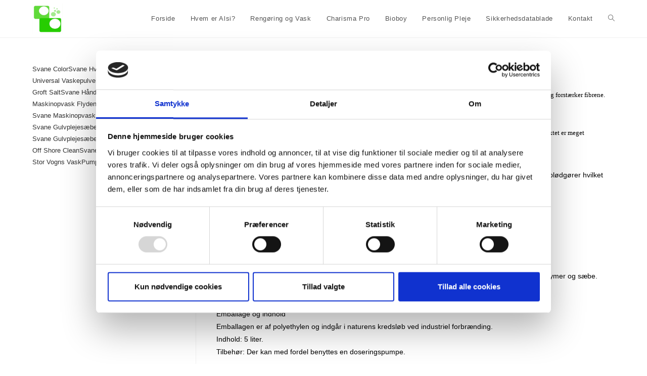

--- FILE ---
content_type: text/html; charset=UTF-8
request_url: https://www.alsi.dk/rengoering-og-vask/svane-color/
body_size: 18698
content:

<!DOCTYPE html>
<html class="html" lang="da-DK"itemscope="itemscope" itemtype="https://schema.org/WebPage">
<head>
	<meta charset="UTF-8">
	<link rel="profile" href="http://gmpg.org/xfn/11">

	<script type="text/javascript" data-cookieconsent="ignore">
	window.dataLayer = window.dataLayer || [];

	function gtag() {
		dataLayer.push(arguments);
	}

	gtag("consent", "default", {
		ad_personalization: "denied",
		ad_storage: "denied",
		ad_user_data: "denied",
		analytics_storage: "denied",
		functionality_storage: "denied",
		personalization_storage: "denied",
		security_storage: "granted",
		wait_for_update: 500,
	});
	gtag("set", "ads_data_redaction", true);
	</script>
<script type="text/javascript"
		id="Cookiebot"
		src="https://consent.cookiebot.com/uc.js"
		data-implementation="wp"
		data-cbid="e3fb1310-d692-4565-ae8c-7c62cb04d2e6"
							data-blockingmode="auto"
	></script>
<meta name='robots' content='index, follow, max-image-preview:large, max-snippet:-1, max-video-preview:-1' />
<meta name="viewport" content="width=device-width, initial-scale=1">
	<!-- This site is optimized with the Yoast SEO plugin v26.8 - https://yoast.com/product/yoast-seo-wordpress/ -->
	<title>Svane Color - ALSI</title>
	<link rel="canonical" href="https://www.alsi.dk/rengoering-og-vask/svane-color/" />
	<meta property="og:locale" content="da_DK" />
	<meta property="og:type" content="article" />
	<meta property="og:title" content="Svane Color - ALSI" />
	<meta property="og:description" content="Svane Color ALSI &#8211; SVANE COLOR er et flydende vaskemiddel til kulørt maskinvask.. NY formel bevarer og gendanner mørke farver og forstærker fibrene. Indeholder blødgører &#8211; gør anvendelse af skyllemiddel unødvendig. Kan anvendes til vask over 30 grader. Anvendelse ALSI &#8211; SVANE COLOR hældes i vaskemaskinens sæbeskuffe eller i vaskebold. Følg ALSI´s doseringsvejledning da produktet [&hellip;]" />
	<meta property="og:url" content="https://www.alsi.dk/rengoering-og-vask/svane-color/" />
	<meta property="og:site_name" content="ALSI" />
	<meta property="article:modified_time" content="2018-11-11T14:35:07+00:00" />
	<meta name="twitter:card" content="summary_large_image" />
	<script type="application/ld+json" class="yoast-schema-graph">{"@context":"https://schema.org","@graph":[{"@type":"WebPage","@id":"https://www.alsi.dk/rengoering-og-vask/svane-color/","url":"https://www.alsi.dk/rengoering-og-vask/svane-color/","name":"Svane Color - ALSI","isPartOf":{"@id":"https://www.alsi.dk/#website"},"datePublished":"2018-11-11T12:40:41+00:00","dateModified":"2018-11-11T14:35:07+00:00","breadcrumb":{"@id":"https://www.alsi.dk/rengoering-og-vask/svane-color/#breadcrumb"},"inLanguage":"da-DK","potentialAction":[{"@type":"ReadAction","target":["https://www.alsi.dk/rengoering-og-vask/svane-color/"]}]},{"@type":"BreadcrumbList","@id":"https://www.alsi.dk/rengoering-og-vask/svane-color/#breadcrumb","itemListElement":[{"@type":"ListItem","position":1,"name":"Hjem","item":"https://www.alsi.dk/"},{"@type":"ListItem","position":2,"name":"Rengøring og Vask","item":"https://www.alsi.dk/rengoering-og-vask/"},{"@type":"ListItem","position":3,"name":"Svane Color"}]},{"@type":"WebSite","@id":"https://www.alsi.dk/#website","url":"https://www.alsi.dk/","name":"ALSI","description":"Personlig Pleje - Rengøring - Vask - Hundepleje","publisher":{"@id":"https://www.alsi.dk/#organization"},"potentialAction":[{"@type":"SearchAction","target":{"@type":"EntryPoint","urlTemplate":"https://www.alsi.dk/?s={search_term_string}"},"query-input":{"@type":"PropertyValueSpecification","valueRequired":true,"valueName":"search_term_string"}}],"inLanguage":"da-DK"},{"@type":"Organization","@id":"https://www.alsi.dk/#organization","name":"ALSI","url":"https://www.alsi.dk/","logo":{"@type":"ImageObject","inLanguage":"da-DK","@id":"https://www.alsi.dk/#/schema/logo/image/","url":"https://www.alsi.dk/wp-content/uploads/2018/11/alsi.png","contentUrl":"https://www.alsi.dk/wp-content/uploads/2018/11/alsi.png","width":180,"height":180,"caption":"ALSI"},"image":{"@id":"https://www.alsi.dk/#/schema/logo/image/"}}]}</script>
	<!-- / Yoast SEO plugin. -->


<link rel="alternate" type="application/rss+xml" title="ALSI &raquo; Feed" href="https://www.alsi.dk/feed/" />
<link rel="alternate" type="application/rss+xml" title="ALSI &raquo;-kommentar-feed" href="https://www.alsi.dk/comments/feed/" />
<link rel="alternate" title="oEmbed (JSON)" type="application/json+oembed" href="https://www.alsi.dk/wp-json/oembed/1.0/embed?url=https%3A%2F%2Fwww.alsi.dk%2Frengoering-og-vask%2Fsvane-color%2F" />
<link rel="alternate" title="oEmbed (XML)" type="text/xml+oembed" href="https://www.alsi.dk/wp-json/oembed/1.0/embed?url=https%3A%2F%2Fwww.alsi.dk%2Frengoering-og-vask%2Fsvane-color%2F&#038;format=xml" />
<style id='wp-img-auto-sizes-contain-inline-css'>
img:is([sizes=auto i],[sizes^="auto," i]){contain-intrinsic-size:3000px 1500px}
/*# sourceURL=wp-img-auto-sizes-contain-inline-css */
</style>
<link rel='stylesheet' id='hfe-widgets-style-css' href='https://usercontent.one/wp/www.alsi.dk/wp-content/plugins/header-footer-elementor/inc/widgets-css/frontend.css?ver=2.8.2' media='all' />
<style id='wp-emoji-styles-inline-css'>

	img.wp-smiley, img.emoji {
		display: inline !important;
		border: none !important;
		box-shadow: none !important;
		height: 1em !important;
		width: 1em !important;
		margin: 0 0.07em !important;
		vertical-align: -0.1em !important;
		background: none !important;
		padding: 0 !important;
	}
/*# sourceURL=wp-emoji-styles-inline-css */
</style>
<style id='classic-theme-styles-inline-css'>
/*! This file is auto-generated */
.wp-block-button__link{color:#fff;background-color:#32373c;border-radius:9999px;box-shadow:none;text-decoration:none;padding:calc(.667em + 2px) calc(1.333em + 2px);font-size:1.125em}.wp-block-file__button{background:#32373c;color:#fff;text-decoration:none}
/*# sourceURL=/wp-includes/css/classic-themes.min.css */
</style>
<style id='global-styles-inline-css'>
:root{--wp--preset--aspect-ratio--square: 1;--wp--preset--aspect-ratio--4-3: 4/3;--wp--preset--aspect-ratio--3-4: 3/4;--wp--preset--aspect-ratio--3-2: 3/2;--wp--preset--aspect-ratio--2-3: 2/3;--wp--preset--aspect-ratio--16-9: 16/9;--wp--preset--aspect-ratio--9-16: 9/16;--wp--preset--color--black: #000000;--wp--preset--color--cyan-bluish-gray: #abb8c3;--wp--preset--color--white: #ffffff;--wp--preset--color--pale-pink: #f78da7;--wp--preset--color--vivid-red: #cf2e2e;--wp--preset--color--luminous-vivid-orange: #ff6900;--wp--preset--color--luminous-vivid-amber: #fcb900;--wp--preset--color--light-green-cyan: #7bdcb5;--wp--preset--color--vivid-green-cyan: #00d084;--wp--preset--color--pale-cyan-blue: #8ed1fc;--wp--preset--color--vivid-cyan-blue: #0693e3;--wp--preset--color--vivid-purple: #9b51e0;--wp--preset--gradient--vivid-cyan-blue-to-vivid-purple: linear-gradient(135deg,rgb(6,147,227) 0%,rgb(155,81,224) 100%);--wp--preset--gradient--light-green-cyan-to-vivid-green-cyan: linear-gradient(135deg,rgb(122,220,180) 0%,rgb(0,208,130) 100%);--wp--preset--gradient--luminous-vivid-amber-to-luminous-vivid-orange: linear-gradient(135deg,rgb(252,185,0) 0%,rgb(255,105,0) 100%);--wp--preset--gradient--luminous-vivid-orange-to-vivid-red: linear-gradient(135deg,rgb(255,105,0) 0%,rgb(207,46,46) 100%);--wp--preset--gradient--very-light-gray-to-cyan-bluish-gray: linear-gradient(135deg,rgb(238,238,238) 0%,rgb(169,184,195) 100%);--wp--preset--gradient--cool-to-warm-spectrum: linear-gradient(135deg,rgb(74,234,220) 0%,rgb(151,120,209) 20%,rgb(207,42,186) 40%,rgb(238,44,130) 60%,rgb(251,105,98) 80%,rgb(254,248,76) 100%);--wp--preset--gradient--blush-light-purple: linear-gradient(135deg,rgb(255,206,236) 0%,rgb(152,150,240) 100%);--wp--preset--gradient--blush-bordeaux: linear-gradient(135deg,rgb(254,205,165) 0%,rgb(254,45,45) 50%,rgb(107,0,62) 100%);--wp--preset--gradient--luminous-dusk: linear-gradient(135deg,rgb(255,203,112) 0%,rgb(199,81,192) 50%,rgb(65,88,208) 100%);--wp--preset--gradient--pale-ocean: linear-gradient(135deg,rgb(255,245,203) 0%,rgb(182,227,212) 50%,rgb(51,167,181) 100%);--wp--preset--gradient--electric-grass: linear-gradient(135deg,rgb(202,248,128) 0%,rgb(113,206,126) 100%);--wp--preset--gradient--midnight: linear-gradient(135deg,rgb(2,3,129) 0%,rgb(40,116,252) 100%);--wp--preset--font-size--small: 13px;--wp--preset--font-size--medium: 20px;--wp--preset--font-size--large: 36px;--wp--preset--font-size--x-large: 42px;--wp--preset--spacing--20: 0.44rem;--wp--preset--spacing--30: 0.67rem;--wp--preset--spacing--40: 1rem;--wp--preset--spacing--50: 1.5rem;--wp--preset--spacing--60: 2.25rem;--wp--preset--spacing--70: 3.38rem;--wp--preset--spacing--80: 5.06rem;--wp--preset--shadow--natural: 6px 6px 9px rgba(0, 0, 0, 0.2);--wp--preset--shadow--deep: 12px 12px 50px rgba(0, 0, 0, 0.4);--wp--preset--shadow--sharp: 6px 6px 0px rgba(0, 0, 0, 0.2);--wp--preset--shadow--outlined: 6px 6px 0px -3px rgb(255, 255, 255), 6px 6px rgb(0, 0, 0);--wp--preset--shadow--crisp: 6px 6px 0px rgb(0, 0, 0);}:where(.is-layout-flex){gap: 0.5em;}:where(.is-layout-grid){gap: 0.5em;}body .is-layout-flex{display: flex;}.is-layout-flex{flex-wrap: wrap;align-items: center;}.is-layout-flex > :is(*, div){margin: 0;}body .is-layout-grid{display: grid;}.is-layout-grid > :is(*, div){margin: 0;}:where(.wp-block-columns.is-layout-flex){gap: 2em;}:where(.wp-block-columns.is-layout-grid){gap: 2em;}:where(.wp-block-post-template.is-layout-flex){gap: 1.25em;}:where(.wp-block-post-template.is-layout-grid){gap: 1.25em;}.has-black-color{color: var(--wp--preset--color--black) !important;}.has-cyan-bluish-gray-color{color: var(--wp--preset--color--cyan-bluish-gray) !important;}.has-white-color{color: var(--wp--preset--color--white) !important;}.has-pale-pink-color{color: var(--wp--preset--color--pale-pink) !important;}.has-vivid-red-color{color: var(--wp--preset--color--vivid-red) !important;}.has-luminous-vivid-orange-color{color: var(--wp--preset--color--luminous-vivid-orange) !important;}.has-luminous-vivid-amber-color{color: var(--wp--preset--color--luminous-vivid-amber) !important;}.has-light-green-cyan-color{color: var(--wp--preset--color--light-green-cyan) !important;}.has-vivid-green-cyan-color{color: var(--wp--preset--color--vivid-green-cyan) !important;}.has-pale-cyan-blue-color{color: var(--wp--preset--color--pale-cyan-blue) !important;}.has-vivid-cyan-blue-color{color: var(--wp--preset--color--vivid-cyan-blue) !important;}.has-vivid-purple-color{color: var(--wp--preset--color--vivid-purple) !important;}.has-black-background-color{background-color: var(--wp--preset--color--black) !important;}.has-cyan-bluish-gray-background-color{background-color: var(--wp--preset--color--cyan-bluish-gray) !important;}.has-white-background-color{background-color: var(--wp--preset--color--white) !important;}.has-pale-pink-background-color{background-color: var(--wp--preset--color--pale-pink) !important;}.has-vivid-red-background-color{background-color: var(--wp--preset--color--vivid-red) !important;}.has-luminous-vivid-orange-background-color{background-color: var(--wp--preset--color--luminous-vivid-orange) !important;}.has-luminous-vivid-amber-background-color{background-color: var(--wp--preset--color--luminous-vivid-amber) !important;}.has-light-green-cyan-background-color{background-color: var(--wp--preset--color--light-green-cyan) !important;}.has-vivid-green-cyan-background-color{background-color: var(--wp--preset--color--vivid-green-cyan) !important;}.has-pale-cyan-blue-background-color{background-color: var(--wp--preset--color--pale-cyan-blue) !important;}.has-vivid-cyan-blue-background-color{background-color: var(--wp--preset--color--vivid-cyan-blue) !important;}.has-vivid-purple-background-color{background-color: var(--wp--preset--color--vivid-purple) !important;}.has-black-border-color{border-color: var(--wp--preset--color--black) !important;}.has-cyan-bluish-gray-border-color{border-color: var(--wp--preset--color--cyan-bluish-gray) !important;}.has-white-border-color{border-color: var(--wp--preset--color--white) !important;}.has-pale-pink-border-color{border-color: var(--wp--preset--color--pale-pink) !important;}.has-vivid-red-border-color{border-color: var(--wp--preset--color--vivid-red) !important;}.has-luminous-vivid-orange-border-color{border-color: var(--wp--preset--color--luminous-vivid-orange) !important;}.has-luminous-vivid-amber-border-color{border-color: var(--wp--preset--color--luminous-vivid-amber) !important;}.has-light-green-cyan-border-color{border-color: var(--wp--preset--color--light-green-cyan) !important;}.has-vivid-green-cyan-border-color{border-color: var(--wp--preset--color--vivid-green-cyan) !important;}.has-pale-cyan-blue-border-color{border-color: var(--wp--preset--color--pale-cyan-blue) !important;}.has-vivid-cyan-blue-border-color{border-color: var(--wp--preset--color--vivid-cyan-blue) !important;}.has-vivid-purple-border-color{border-color: var(--wp--preset--color--vivid-purple) !important;}.has-vivid-cyan-blue-to-vivid-purple-gradient-background{background: var(--wp--preset--gradient--vivid-cyan-blue-to-vivid-purple) !important;}.has-light-green-cyan-to-vivid-green-cyan-gradient-background{background: var(--wp--preset--gradient--light-green-cyan-to-vivid-green-cyan) !important;}.has-luminous-vivid-amber-to-luminous-vivid-orange-gradient-background{background: var(--wp--preset--gradient--luminous-vivid-amber-to-luminous-vivid-orange) !important;}.has-luminous-vivid-orange-to-vivid-red-gradient-background{background: var(--wp--preset--gradient--luminous-vivid-orange-to-vivid-red) !important;}.has-very-light-gray-to-cyan-bluish-gray-gradient-background{background: var(--wp--preset--gradient--very-light-gray-to-cyan-bluish-gray) !important;}.has-cool-to-warm-spectrum-gradient-background{background: var(--wp--preset--gradient--cool-to-warm-spectrum) !important;}.has-blush-light-purple-gradient-background{background: var(--wp--preset--gradient--blush-light-purple) !important;}.has-blush-bordeaux-gradient-background{background: var(--wp--preset--gradient--blush-bordeaux) !important;}.has-luminous-dusk-gradient-background{background: var(--wp--preset--gradient--luminous-dusk) !important;}.has-pale-ocean-gradient-background{background: var(--wp--preset--gradient--pale-ocean) !important;}.has-electric-grass-gradient-background{background: var(--wp--preset--gradient--electric-grass) !important;}.has-midnight-gradient-background{background: var(--wp--preset--gradient--midnight) !important;}.has-small-font-size{font-size: var(--wp--preset--font-size--small) !important;}.has-medium-font-size{font-size: var(--wp--preset--font-size--medium) !important;}.has-large-font-size{font-size: var(--wp--preset--font-size--large) !important;}.has-x-large-font-size{font-size: var(--wp--preset--font-size--x-large) !important;}
:where(.wp-block-post-template.is-layout-flex){gap: 1.25em;}:where(.wp-block-post-template.is-layout-grid){gap: 1.25em;}
:where(.wp-block-term-template.is-layout-flex){gap: 1.25em;}:where(.wp-block-term-template.is-layout-grid){gap: 1.25em;}
:where(.wp-block-columns.is-layout-flex){gap: 2em;}:where(.wp-block-columns.is-layout-grid){gap: 2em;}
:root :where(.wp-block-pullquote){font-size: 1.5em;line-height: 1.6;}
/*# sourceURL=global-styles-inline-css */
</style>
<link rel='stylesheet' id='contact-form-7-css' href='https://usercontent.one/wp/www.alsi.dk/wp-content/plugins/contact-form-7/includes/css/styles.css?ver=6.1.4' media='all' />
<link rel='stylesheet' id='hfe-style-css' href='https://usercontent.one/wp/www.alsi.dk/wp-content/plugins/header-footer-elementor/assets/css/header-footer-elementor.css?ver=2.8.2' media='all' />
<link rel='stylesheet' id='elementor-icons-css' href='https://usercontent.one/wp/www.alsi.dk/wp-content/plugins/elementor/assets/lib/eicons/css/elementor-icons.min.css?ver=5.46.0' media='all' />
<link rel='stylesheet' id='elementor-frontend-css' href='https://usercontent.one/wp/www.alsi.dk/wp-content/plugins/elementor/assets/css/frontend.min.css?ver=3.34.4' media='all' />
<link rel='stylesheet' id='elementor-post-467-css' href='https://usercontent.one/wp/www.alsi.dk/wp-content/uploads/elementor/css/post-467.css?ver=1769773367' media='all' />
<link rel='stylesheet' id='font-awesome-5-all-css' href='https://usercontent.one/wp/www.alsi.dk/wp-content/plugins/elementor/assets/lib/font-awesome/css/all.min.css?ver=3.34.4' media='all' />
<link rel='stylesheet' id='font-awesome-4-shim-css' href='https://usercontent.one/wp/www.alsi.dk/wp-content/plugins/elementor/assets/lib/font-awesome/css/v4-shims.min.css?ver=3.34.4' media='all' />
<link rel='stylesheet' id='widget-heading-css' href='https://usercontent.one/wp/www.alsi.dk/wp-content/plugins/elementor/assets/css/widget-heading.min.css?ver=3.34.4' media='all' />
<link rel='stylesheet' id='elementor-post-60-css' href='https://usercontent.one/wp/www.alsi.dk/wp-content/uploads/elementor/css/post-60.css?ver=1769773433' media='all' />
<link rel='stylesheet' id='orbisius_ct_alsi_parent_style-css' href='https://usercontent.one/wp/www.alsi.dk/wp-content/themes/oceanwp/style.css?ver=4.1.4' media='all' />
<link rel='stylesheet' id='orbisius_ct_alsi_parent_style_child_style-css' href='https://usercontent.one/wp/www.alsi.dk/wp-content/themes/alsi/style.css?ver=1.5.31' media='all' />
<link rel='stylesheet' id='font-awesome-css' href='https://usercontent.one/wp/www.alsi.dk/wp-content/themes/oceanwp/assets/fonts/fontawesome/css/all.min.css?ver=6.7.2' media='all' />
<link rel='stylesheet' id='simple-line-icons-css' href='https://usercontent.one/wp/www.alsi.dk/wp-content/themes/oceanwp/assets/css/third/simple-line-icons.min.css?ver=2.4.0' media='all' />
<link rel='stylesheet' id='oceanwp-style-css' href='https://usercontent.one/wp/www.alsi.dk/wp-content/themes/oceanwp/assets/css/style.min.css?ver=1.5.31' media='all' />
<style id='oceanwp-style-inline-css'>
div.wpforms-container-full .wpforms-form input[type=submit]:hover,
			div.wpforms-container-full .wpforms-form input[type=submit]:focus,
			div.wpforms-container-full .wpforms-form input[type=submit]:active,
			div.wpforms-container-full .wpforms-form button[type=submit]:hover,
			div.wpforms-container-full .wpforms-form button[type=submit]:focus,
			div.wpforms-container-full .wpforms-form button[type=submit]:active,
			div.wpforms-container-full .wpforms-form .wpforms-page-button:hover,
			div.wpforms-container-full .wpforms-form .wpforms-page-button:active,
			div.wpforms-container-full .wpforms-form .wpforms-page-button:focus {
				border: none;
			}
/*# sourceURL=oceanwp-style-inline-css */
</style>
<link rel='stylesheet' id='hfe-elementor-icons-css' href='https://usercontent.one/wp/www.alsi.dk/wp-content/plugins/elementor/assets/lib/eicons/css/elementor-icons.min.css?ver=5.34.0' media='all' />
<link rel='stylesheet' id='hfe-icons-list-css' href='https://usercontent.one/wp/www.alsi.dk/wp-content/plugins/elementor/assets/css/widget-icon-list.min.css?ver=3.24.3' media='all' />
<link rel='stylesheet' id='hfe-social-icons-css' href='https://usercontent.one/wp/www.alsi.dk/wp-content/plugins/elementor/assets/css/widget-social-icons.min.css?ver=3.24.0' media='all' />
<link rel='stylesheet' id='hfe-social-share-icons-brands-css' href='https://usercontent.one/wp/www.alsi.dk/wp-content/plugins/elementor/assets/lib/font-awesome/css/brands.css?ver=5.15.3' media='all' />
<link rel='stylesheet' id='hfe-social-share-icons-fontawesome-css' href='https://usercontent.one/wp/www.alsi.dk/wp-content/plugins/elementor/assets/lib/font-awesome/css/fontawesome.css?ver=5.15.3' media='all' />
<link rel='stylesheet' id='hfe-nav-menu-icons-css' href='https://usercontent.one/wp/www.alsi.dk/wp-content/plugins/elementor/assets/lib/font-awesome/css/solid.css?ver=5.15.3' media='all' />
<link rel='stylesheet' id='oe-widgets-style-css' href='https://usercontent.one/wp/www.alsi.dk/wp-content/plugins/ocean-extra/assets/css/widgets.css?ver=6.9' media='all' />
<link rel='stylesheet' id='ow-perfect-scrollbar-css' href='https://usercontent.one/wp/www.alsi.dk/wp-content/themes/oceanwp/assets/css/third/perfect-scrollbar.css?ver=1.5.0' media='all' />
<link rel='stylesheet' id='omw-styles-css' href='https://usercontent.one/wp/www.alsi.dk/wp-content/plugins/ocean-modal-window/assets/css/style.min.css?ver=6.9' media='all' />
<link rel='stylesheet' id='elementor-gf-local-roboto-css' href='https://usercontent.one/wp/www.alsi.dk/wp-content/uploads/elementor/google-fonts/css/roboto.css?ver=1742254148' media='all' />
<link rel='stylesheet' id='elementor-gf-local-robotoslab-css' href='https://usercontent.one/wp/www.alsi.dk/wp-content/uploads/elementor/google-fonts/css/robotoslab.css?ver=1742254156' media='all' />
<script src="https://www.alsi.dk/wp-includes/js/jquery/jquery.min.js?ver=3.7.1" id="jquery-core-js"></script>
<script src="https://www.alsi.dk/wp-includes/js/jquery/jquery-migrate.min.js?ver=3.4.1" id="jquery-migrate-js"></script>
<script id="jquery-js-after">
!function($){"use strict";$(document).ready(function(){$(this).scrollTop()>100&&$(".hfe-scroll-to-top-wrap").removeClass("hfe-scroll-to-top-hide"),$(window).scroll(function(){$(this).scrollTop()<100?$(".hfe-scroll-to-top-wrap").fadeOut(300):$(".hfe-scroll-to-top-wrap").fadeIn(300)}),$(".hfe-scroll-to-top-wrap").on("click",function(){$("html, body").animate({scrollTop:0},300);return!1})})}(jQuery);
!function($){'use strict';$(document).ready(function(){var bar=$('.hfe-reading-progress-bar');if(!bar.length)return;$(window).on('scroll',function(){var s=$(window).scrollTop(),d=$(document).height()-$(window).height(),p=d? s/d*100:0;bar.css('width',p+'%')});});}(jQuery);
//# sourceURL=jquery-js-after
</script>
<script src="https://usercontent.one/wp/www.alsi.dk/wp-content/plugins/elementor/assets/lib/font-awesome/js/v4-shims.min.js?ver=3.34.4" id="font-awesome-4-shim-js"></script>
<link rel="https://api.w.org/" href="https://www.alsi.dk/wp-json/" /><link rel="alternate" title="JSON" type="application/json" href="https://www.alsi.dk/wp-json/wp/v2/pages/60" /><link rel="EditURI" type="application/rsd+xml" title="RSD" href="https://www.alsi.dk/xmlrpc.php?rsd" />
<meta name="generator" content="WordPress 6.9" />
<link rel='shortlink' href='https://www.alsi.dk/?p=60' />
<style id="mystickymenu" type="text/css">#mysticky-nav { width:100%; position: static; height: auto !important; }#mysticky-nav.wrapfixed { position:fixed; left: 0px; margin-top:0px;  z-index: 99990; -webkit-transition: 0.3s; -moz-transition: 0.3s; -o-transition: 0.3s; transition: 0.3s; -ms-filter:"progid:DXImageTransform.Microsoft.Alpha(Opacity=90)"; filter: alpha(opacity=90); opacity:0.9; background-color: #ffffff;}#mysticky-nav.wrapfixed .myfixed{ background-color: #ffffff; position: relative;top: auto;left: auto;right: auto;}#mysticky-nav .myfixed { margin:0 auto; float:none; border:0px; background:none; max-width:100%; }</style>			<style type="text/css">
																															</style>
			<style>[class*=" icon-oc-"],[class^=icon-oc-]{speak:none;font-style:normal;font-weight:400;font-variant:normal;text-transform:none;line-height:1;-webkit-font-smoothing:antialiased;-moz-osx-font-smoothing:grayscale}.icon-oc-one-com-white-32px-fill:before{content:"901"}.icon-oc-one-com:before{content:"900"}#one-com-icon,.toplevel_page_onecom-wp .wp-menu-image{speak:none;display:flex;align-items:center;justify-content:center;text-transform:none;line-height:1;-webkit-font-smoothing:antialiased;-moz-osx-font-smoothing:grayscale}.onecom-wp-admin-bar-item>a,.toplevel_page_onecom-wp>.wp-menu-name{font-size:16px;font-weight:400;line-height:1}.toplevel_page_onecom-wp>.wp-menu-name img{width:69px;height:9px;}.wp-submenu-wrap.wp-submenu>.wp-submenu-head>img{width:88px;height:auto}.onecom-wp-admin-bar-item>a img{height:7px!important}.onecom-wp-admin-bar-item>a img,.toplevel_page_onecom-wp>.wp-menu-name img{opacity:.8}.onecom-wp-admin-bar-item.hover>a img,.toplevel_page_onecom-wp.wp-has-current-submenu>.wp-menu-name img,li.opensub>a.toplevel_page_onecom-wp>.wp-menu-name img{opacity:1}#one-com-icon:before,.onecom-wp-admin-bar-item>a:before,.toplevel_page_onecom-wp>.wp-menu-image:before{content:'';position:static!important;background-color:rgba(240,245,250,.4);border-radius:102px;width:18px;height:18px;padding:0!important}.onecom-wp-admin-bar-item>a:before{width:14px;height:14px}.onecom-wp-admin-bar-item.hover>a:before,.toplevel_page_onecom-wp.opensub>a>.wp-menu-image:before,.toplevel_page_onecom-wp.wp-has-current-submenu>.wp-menu-image:before{background-color:#76b82a}.onecom-wp-admin-bar-item>a{display:inline-flex!important;align-items:center;justify-content:center}#one-com-logo-wrapper{font-size:4em}#one-com-icon{vertical-align:middle}.imagify-welcome{display:none !important;}</style><meta name="generator" content="Elementor 3.34.4; features: additional_custom_breakpoints; settings: css_print_method-external, google_font-enabled, font_display-auto">
			<style>
				.e-con.e-parent:nth-of-type(n+4):not(.e-lazyloaded):not(.e-no-lazyload),
				.e-con.e-parent:nth-of-type(n+4):not(.e-lazyloaded):not(.e-no-lazyload) * {
					background-image: none !important;
				}
				@media screen and (max-height: 1024px) {
					.e-con.e-parent:nth-of-type(n+3):not(.e-lazyloaded):not(.e-no-lazyload),
					.e-con.e-parent:nth-of-type(n+3):not(.e-lazyloaded):not(.e-no-lazyload) * {
						background-image: none !important;
					}
				}
				@media screen and (max-height: 640px) {
					.e-con.e-parent:nth-of-type(n+2):not(.e-lazyloaded):not(.e-no-lazyload),
					.e-con.e-parent:nth-of-type(n+2):not(.e-lazyloaded):not(.e-no-lazyload) * {
						background-image: none !important;
					}
				}
			</style>
			<link rel="icon" href="https://usercontent.one/wp/www.alsi.dk/wp-content/uploads/2018/11/Logo-alsi-150x150.png" sizes="32x32" />
<link rel="icon" href="https://usercontent.one/wp/www.alsi.dk/wp-content/uploads/2018/11/Logo-alsi.png" sizes="192x192" />
<link rel="apple-touch-icon" href="https://usercontent.one/wp/www.alsi.dk/wp-content/uploads/2018/11/Logo-alsi.png" />
<meta name="msapplication-TileImage" content="https://usercontent.one/wp/www.alsi.dk/wp-content/uploads/2018/11/Logo-alsi.png" />
		<style id="wp-custom-css">
			.clr .page-header{display:none}		</style>
		<!-- OceanWP CSS -->
<style type="text/css">
/* Colors */a:hover,a.light:hover,.theme-heading .text::before,.theme-heading .text::after,#top-bar-content >a:hover,#top-bar-social li.oceanwp-email a:hover,#site-navigation-wrap .dropdown-menu >li >a:hover,#site-header.medium-header #medium-searchform button:hover,.oceanwp-mobile-menu-icon a:hover,.blog-entry.post .blog-entry-header .entry-title a:hover,.blog-entry.post .blog-entry-readmore a:hover,.blog-entry.thumbnail-entry .blog-entry-category a,ul.meta li a:hover,.dropcap,.single nav.post-navigation .nav-links .title,body .related-post-title a:hover,body #wp-calendar caption,body .contact-info-widget.default i,body .contact-info-widget.big-icons i,body .custom-links-widget .oceanwp-custom-links li a:hover,body .custom-links-widget .oceanwp-custom-links li a:hover:before,body .posts-thumbnails-widget li a:hover,body .social-widget li.oceanwp-email a:hover,.comment-author .comment-meta .comment-reply-link,#respond #cancel-comment-reply-link:hover,#footer-widgets .footer-box a:hover,#footer-bottom a:hover,#footer-bottom #footer-bottom-menu a:hover,.sidr a:hover,.sidr-class-dropdown-toggle:hover,.sidr-class-menu-item-has-children.active >a,.sidr-class-menu-item-has-children.active >a >.sidr-class-dropdown-toggle,input[type=checkbox]:checked:before{color:#10d113}.single nav.post-navigation .nav-links .title .owp-icon use,.blog-entry.post .blog-entry-readmore a:hover .owp-icon use,body .contact-info-widget.default .owp-icon use,body .contact-info-widget.big-icons .owp-icon use{stroke:#10d113}input[type="button"],input[type="reset"],input[type="submit"],button[type="submit"],.button,#site-navigation-wrap .dropdown-menu >li.btn >a >span,.thumbnail:hover i,.thumbnail:hover .link-post-svg-icon,.post-quote-content,.omw-modal .omw-close-modal,body .contact-info-widget.big-icons li:hover i,body .contact-info-widget.big-icons li:hover .owp-icon,body div.wpforms-container-full .wpforms-form input[type=submit],body div.wpforms-container-full .wpforms-form button[type=submit],body div.wpforms-container-full .wpforms-form .wpforms-page-button,.woocommerce-cart .wp-element-button,.woocommerce-checkout .wp-element-button,.wp-block-button__link{background-color:#10d113}.widget-title{border-color:#10d113}blockquote{border-color:#10d113}.wp-block-quote{border-color:#10d113}#searchform-dropdown{border-color:#10d113}.dropdown-menu .sub-menu{border-color:#10d113}.blog-entry.large-entry .blog-entry-readmore a:hover{border-color:#10d113}.oceanwp-newsletter-form-wrap input[type="email"]:focus{border-color:#10d113}.social-widget li.oceanwp-email a:hover{border-color:#10d113}#respond #cancel-comment-reply-link:hover{border-color:#10d113}body .contact-info-widget.big-icons li:hover i{border-color:#10d113}body .contact-info-widget.big-icons li:hover .owp-icon{border-color:#10d113}#footer-widgets .oceanwp-newsletter-form-wrap input[type="email"]:focus{border-color:#10d113}body .theme-button,body input[type="submit"],body button[type="submit"],body button,body .button,body div.wpforms-container-full .wpforms-form input[type=submit],body div.wpforms-container-full .wpforms-form button[type=submit],body div.wpforms-container-full .wpforms-form .wpforms-page-button,.woocommerce-cart .wp-element-button,.woocommerce-checkout .wp-element-button,.wp-block-button__link{border-color:#ffffff}body .theme-button:hover,body input[type="submit"]:hover,body button[type="submit"]:hover,body button:hover,body .button:hover,body div.wpforms-container-full .wpforms-form input[type=submit]:hover,body div.wpforms-container-full .wpforms-form input[type=submit]:active,body div.wpforms-container-full .wpforms-form button[type=submit]:hover,body div.wpforms-container-full .wpforms-form button[type=submit]:active,body div.wpforms-container-full .wpforms-form .wpforms-page-button:hover,body div.wpforms-container-full .wpforms-form .wpforms-page-button:active,.woocommerce-cart .wp-element-button:hover,.woocommerce-checkout .wp-element-button:hover,.wp-block-button__link:hover{border-color:#ffffff}/* OceanWP Style Settings CSS */.theme-button,input[type="submit"],button[type="submit"],button,.button,body div.wpforms-container-full .wpforms-form input[type=submit],body div.wpforms-container-full .wpforms-form button[type=submit],body div.wpforms-container-full .wpforms-form .wpforms-page-button{border-style:solid}.theme-button,input[type="submit"],button[type="submit"],button,.button,body div.wpforms-container-full .wpforms-form input[type=submit],body div.wpforms-container-full .wpforms-form button[type=submit],body div.wpforms-container-full .wpforms-form .wpforms-page-button{border-width:1px}form input[type="text"],form input[type="password"],form input[type="email"],form input[type="url"],form input[type="date"],form input[type="month"],form input[type="time"],form input[type="datetime"],form input[type="datetime-local"],form input[type="week"],form input[type="number"],form input[type="search"],form input[type="tel"],form input[type="color"],form select,form textarea,.woocommerce .woocommerce-checkout .select2-container--default .select2-selection--single{border-style:solid}body div.wpforms-container-full .wpforms-form input[type=date],body div.wpforms-container-full .wpforms-form input[type=datetime],body div.wpforms-container-full .wpforms-form input[type=datetime-local],body div.wpforms-container-full .wpforms-form input[type=email],body div.wpforms-container-full .wpforms-form input[type=month],body div.wpforms-container-full .wpforms-form input[type=number],body div.wpforms-container-full .wpforms-form input[type=password],body div.wpforms-container-full .wpforms-form input[type=range],body div.wpforms-container-full .wpforms-form input[type=search],body div.wpforms-container-full .wpforms-form input[type=tel],body div.wpforms-container-full .wpforms-form input[type=text],body div.wpforms-container-full .wpforms-form input[type=time],body div.wpforms-container-full .wpforms-form input[type=url],body div.wpforms-container-full .wpforms-form input[type=week],body div.wpforms-container-full .wpforms-form select,body div.wpforms-container-full .wpforms-form textarea{border-style:solid}form input[type="text"],form input[type="password"],form input[type="email"],form input[type="url"],form input[type="date"],form input[type="month"],form input[type="time"],form input[type="datetime"],form input[type="datetime-local"],form input[type="week"],form input[type="number"],form input[type="search"],form input[type="tel"],form input[type="color"],form select,form textarea{border-radius:3px}body div.wpforms-container-full .wpforms-form input[type=date],body div.wpforms-container-full .wpforms-form input[type=datetime],body div.wpforms-container-full .wpforms-form input[type=datetime-local],body div.wpforms-container-full .wpforms-form input[type=email],body div.wpforms-container-full .wpforms-form input[type=month],body div.wpforms-container-full .wpforms-form input[type=number],body div.wpforms-container-full .wpforms-form input[type=password],body div.wpforms-container-full .wpforms-form input[type=range],body div.wpforms-container-full .wpforms-form input[type=search],body div.wpforms-container-full .wpforms-form input[type=tel],body div.wpforms-container-full .wpforms-form input[type=text],body div.wpforms-container-full .wpforms-form input[type=time],body div.wpforms-container-full .wpforms-form input[type=url],body div.wpforms-container-full .wpforms-form input[type=week],body div.wpforms-container-full .wpforms-form select,body div.wpforms-container-full .wpforms-form textarea{border-radius:3px}/* Header */#site-header.has-header-media .overlay-header-media{background-color:rgba(0,0,0,0.5)}#site-logo #site-logo-inner a img,#site-header.center-header #site-navigation-wrap .middle-site-logo a img{max-width:152px}#site-header #site-logo #site-logo-inner a img,#site-header.center-header #site-navigation-wrap .middle-site-logo a img{max-height:60px}/* Blog CSS */.ocean-single-post-header ul.meta-item li a:hover{color:#333333}/* Typography */body{font-size:14px;line-height:1.8}h1,h2,h3,h4,h5,h6,.theme-heading,.widget-title,.oceanwp-widget-recent-posts-title,.comment-reply-title,.entry-title,.sidebar-box .widget-title{line-height:1.4}h1{font-size:23px;line-height:1.4}h2{font-size:20px;line-height:1.4}h3{font-size:18px;line-height:1.4}h4{font-size:17px;line-height:1.4}h5{font-size:14px;line-height:1.4}h6{font-size:15px;line-height:1.4}.page-header .page-header-title,.page-header.background-image-page-header .page-header-title{font-size:32px;line-height:1.4}.page-header .page-subheading{font-size:15px;line-height:1.8}.site-breadcrumbs,.site-breadcrumbs a{font-size:13px;line-height:1.4}#top-bar-content,#top-bar-social-alt{font-size:12px;line-height:1.8}#site-logo a.site-logo-text{font-size:24px;line-height:1.8}.dropdown-menu ul li a.menu-link,#site-header.full_screen-header .fs-dropdown-menu ul.sub-menu li a{font-size:12px;line-height:1.2;letter-spacing:.6px}.sidr-class-dropdown-menu li a,a.sidr-class-toggle-sidr-close,#mobile-dropdown ul li a,body #mobile-fullscreen ul li a{font-size:15px;line-height:1.8}.blog-entry.post .blog-entry-header .entry-title a{font-size:24px;line-height:1.4}.ocean-single-post-header .single-post-title{font-size:34px;line-height:1.4;letter-spacing:.6px}.ocean-single-post-header ul.meta-item li,.ocean-single-post-header ul.meta-item li a{font-size:13px;line-height:1.4;letter-spacing:.6px}.ocean-single-post-header .post-author-name,.ocean-single-post-header .post-author-name a{font-size:14px;line-height:1.4;letter-spacing:.6px}.ocean-single-post-header .post-author-description{font-size:12px;line-height:1.4;letter-spacing:.6px}.single-post .entry-title{line-height:1.4;letter-spacing:.6px}.single-post ul.meta li,.single-post ul.meta li a{font-size:14px;line-height:1.4;letter-spacing:.6px}.sidebar-box .widget-title,.sidebar-box.widget_block .wp-block-heading{font-size:13px;line-height:1;letter-spacing:1px}#footer-widgets .footer-box .widget-title{font-size:13px;line-height:1;letter-spacing:1px}#footer-bottom #copyright{font-size:12px;line-height:1}#footer-bottom #footer-bottom-menu{font-size:12px;line-height:1}.woocommerce-store-notice.demo_store{line-height:2;letter-spacing:1.5px}.demo_store .woocommerce-store-notice__dismiss-link{line-height:2;letter-spacing:1.5px}.woocommerce ul.products li.product li.title h2,.woocommerce ul.products li.product li.title a{font-size:14px;line-height:1.5}.woocommerce ul.products li.product li.category,.woocommerce ul.products li.product li.category a{font-size:12px;line-height:1}.woocommerce ul.products li.product .price{font-size:18px;line-height:1}.woocommerce ul.products li.product .button,.woocommerce ul.products li.product .product-inner .added_to_cart{font-size:12px;line-height:1.5;letter-spacing:1px}.woocommerce ul.products li.owp-woo-cond-notice span,.woocommerce ul.products li.owp-woo-cond-notice a{font-size:16px;line-height:1;letter-spacing:1px;font-weight:600;text-transform:capitalize}.woocommerce div.product .product_title{font-size:24px;line-height:1.4;letter-spacing:.6px}.woocommerce div.product p.price{font-size:36px;line-height:1}.woocommerce .owp-btn-normal .summary form button.button,.woocommerce .owp-btn-big .summary form button.button,.woocommerce .owp-btn-very-big .summary form button.button{font-size:12px;line-height:1.5;letter-spacing:1px;text-transform:uppercase}.woocommerce div.owp-woo-single-cond-notice span,.woocommerce div.owp-woo-single-cond-notice a{font-size:18px;line-height:2;letter-spacing:1.5px;font-weight:600;text-transform:capitalize}.ocean-preloader--active .preloader-after-content{font-size:20px;line-height:1.8;letter-spacing:.6px}
</style></head>

<body class="wp-singular page-template-default page page-id-60 page-child parent-pageid-34 wp-custom-logo wp-embed-responsive wp-theme-oceanwp wp-child-theme-alsi ehf-template-oceanwp ehf-stylesheet-alsi oceanwp-theme dropdown-mobile default-breakpoint has-sidebar content-left-sidebar has-breadcrumbs elementor-default elementor-kit-467 elementor-page elementor-page-60">

	
	<div id="outer-wrap" class="site clr">

		
		<div id="wrap" class="clr">

			
			
<header id="site-header" class="minimal-header clr" data-height="74" itemscope="itemscope" itemtype="https://schema.org/WPHeader" role="banner">

	
					
			<div id="site-header-inner" class="clr container">

				
				

<div id="site-logo" class="clr" itemscope itemtype="https://schema.org/Brand" >

	
	<div id="site-logo-inner" class="clr">

		<a href="https://www.alsi.dk/" class="custom-logo-link" rel="home"><img width="180" height="180" src="https://usercontent.one/wp/www.alsi.dk/wp-content/uploads/2018/11/alsi.png" class="custom-logo" alt="ALSI" decoding="async" srcset="https://usercontent.one/wp/www.alsi.dk/wp-content/uploads/2018/11/alsi.png 180w, https://usercontent.one/wp/www.alsi.dk/wp-content/uploads/2018/11/alsi-150x150.png 150w" sizes="(max-width: 180px) 100vw, 180px" /></a>
	</div><!-- #site-logo-inner -->

	
	
</div><!-- #site-logo -->

			<div id="site-navigation-wrap" class="clr">
			
			
			
			<nav id="site-navigation" class="navigation main-navigation clr" itemscope="itemscope" itemtype="https://schema.org/SiteNavigationElement" role="navigation" >

				<ul id="menu-main" class="main-menu dropdown-menu sf-menu"><li id="menu-item-53" class="menu-item menu-item-type-post_type menu-item-object-page menu-item-home menu-item-53"><a href="https://www.alsi.dk/" class="menu-link"><span class="text-wrap">Forside</span></a></li><li id="menu-item-322" class="menu-item menu-item-type-post_type menu-item-object-page menu-item-322"><a href="https://www.alsi.dk/hvem-er-alsi/" class="menu-link"><span class="text-wrap">Hvem er Alsi?</span></a></li><li id="menu-item-52" class="menu-item menu-item-type-post_type menu-item-object-page current-page-ancestor menu-item-52"><a href="https://www.alsi.dk/rengoering-og-vask/" class="menu-link"><span class="text-wrap">Rengøring og Vask</span></a></li><li id="menu-item-51" class="menu-item menu-item-type-post_type menu-item-object-page menu-item-51"><a href="https://www.alsi.dk/charisma-pro/" class="menu-link"><span class="text-wrap">Charisma Pro</span></a></li><li id="menu-item-235" class="menu-item menu-item-type-post_type menu-item-object-page menu-item-235"><a href="https://www.alsi.dk/bioboy/" class="menu-link"><span class="text-wrap">Bioboy</span></a></li><li id="menu-item-49" class="menu-item menu-item-type-post_type menu-item-object-page menu-item-49"><a href="https://www.alsi.dk/personlig-pleje/" class="menu-link"><span class="text-wrap">Personlig Pleje</span></a></li><li id="menu-item-48" class="menu-item menu-item-type-post_type menu-item-object-page menu-item-48"><a href="https://www.alsi.dk/sikkerhedsdatablade/" class="menu-link"><span class="text-wrap">Sikkerhedsdatablade</span></a></li><li id="menu-item-47" class="menu-item menu-item-type-post_type menu-item-object-page menu-item-47"><a href="https://www.alsi.dk/kontakt/" class="menu-link"><span class="text-wrap">Kontakt</span></a></li><li class="search-toggle-li" ><a href="https://www.alsi.dk/#" class="site-search-toggle search-dropdown-toggle"><span class="screen-reader-text">Toggle website search</span><i class=" icon-magnifier" aria-hidden="true" role="img"></i></a></li></ul>
<div id="searchform-dropdown" class="header-searchform-wrap clr" >
	
<form aria-label="Search this website" role="search" method="get" class="searchform" action="https://www.alsi.dk/">	
	<input aria-label="Insert search query" type="search" id="ocean-search-form-1" class="field" autocomplete="off" placeholder="Søgning" name="s">
		</form>
</div><!-- #searchform-dropdown -->

			</nav><!-- #site-navigation -->

			
			
					</div><!-- #site-navigation-wrap -->
			
		
	
				
	
	<div class="oceanwp-mobile-menu-icon clr mobile-right">

		
		
		
		<a href="https://www.alsi.dk/#mobile-menu-toggle" class="mobile-menu"  aria-label="Mobilmenu">
							<i class="fa fa-bars" aria-hidden="true"></i>
								<span class="oceanwp-text">Menu</span>
				<span class="oceanwp-close-text">Luk</span>
						</a>

		
		
		
	</div><!-- #oceanwp-mobile-menu-navbar -->

	

			</div><!-- #site-header-inner -->

			
<div id="mobile-dropdown" class="clr" >

	<nav class="clr" itemscope="itemscope" itemtype="https://schema.org/SiteNavigationElement">

		<ul id="menu-main-1" class="menu"><li class="menu-item menu-item-type-post_type menu-item-object-page menu-item-home menu-item-53"><a href="https://www.alsi.dk/">Forside</a></li>
<li class="menu-item menu-item-type-post_type menu-item-object-page menu-item-322"><a href="https://www.alsi.dk/hvem-er-alsi/">Hvem er Alsi?</a></li>
<li class="menu-item menu-item-type-post_type menu-item-object-page current-page-ancestor menu-item-52"><a href="https://www.alsi.dk/rengoering-og-vask/">Rengøring og Vask</a></li>
<li class="menu-item menu-item-type-post_type menu-item-object-page menu-item-51"><a href="https://www.alsi.dk/charisma-pro/">Charisma Pro</a></li>
<li class="menu-item menu-item-type-post_type menu-item-object-page menu-item-235"><a href="https://www.alsi.dk/bioboy/">Bioboy</a></li>
<li class="menu-item menu-item-type-post_type menu-item-object-page menu-item-49"><a href="https://www.alsi.dk/personlig-pleje/">Personlig Pleje</a></li>
<li class="menu-item menu-item-type-post_type menu-item-object-page menu-item-48"><a href="https://www.alsi.dk/sikkerhedsdatablade/">Sikkerhedsdatablade</a></li>
<li class="menu-item menu-item-type-post_type menu-item-object-page menu-item-47"><a href="https://www.alsi.dk/kontakt/">Kontakt</a></li>
<li class="search-toggle-li" ><a href="https://www.alsi.dk/#" class="site-search-toggle search-dropdown-toggle"><span class="screen-reader-text">Toggle website search</span><i class=" icon-magnifier" aria-hidden="true" role="img"></i></a></li></ul>
<div id="mobile-menu-search" class="clr">
	<form aria-label="Search this website" method="get" action="https://www.alsi.dk/" class="mobile-searchform">
		<input aria-label="Insert search query" value="" class="field" id="ocean-mobile-search-2" type="search" name="s" autocomplete="off" placeholder="Søgning" />
		<button aria-label="Submit search" type="submit" class="searchform-submit">
			<i class=" icon-magnifier" aria-hidden="true" role="img"></i>		</button>
					</form>
</div><!-- .mobile-menu-search -->

	</nav>

</div>

			
			
		
		
</header><!-- #site-header -->


						
			<main id="main" class="site-main clr" >

				

<header class="page-header">

	
	<div class="container clr page-header-inner">

		
			<h1 class="page-header-title clr" itemprop="headline">Svane Color</h1>

			
		
		<nav role="navigation" aria-label="Brødkrummer" class="site-breadcrumbs clr position-"><ol class="trail-items" itemscope itemtype="http://schema.org/BreadcrumbList"><meta name="numberOfItems" content="3" /><meta name="itemListOrder" content="Ascending" /><li class="trail-item trail-begin" itemprop="itemListElement" itemscope itemtype="https://schema.org/ListItem"><a href="https://www.alsi.dk" rel="home" aria-label="Hjem" itemprop="item"><span itemprop="name"><i class=" icon-home" aria-hidden="true" role="img"></i><span class="breadcrumb-home has-icon">Hjem</span></span></a><span class="breadcrumb-sep">></span><meta itemprop="position" content="1" /></li><li class="trail-item" itemprop="itemListElement" itemscope itemtype="https://schema.org/ListItem"><a href="https://www.alsi.dk/rengoering-og-vask/" itemprop="item"><span itemprop="name">Rengøring og Vask</span></a><span class="breadcrumb-sep">></span><meta itemprop="position" content="2" /></li><li class="trail-item trail-end" itemprop="itemListElement" itemscope itemtype="https://schema.org/ListItem"><span itemprop="name"><a href="https://www.alsi.dk/rengoering-og-vask/svane-color/">Svane Color</a></span><meta itemprop="position" content="3" /></li></ol></nav>
	</div><!-- .page-header-inner -->

	
	
</header><!-- .page-header -->


	
	<div id="content-wrap" class="container clr">

		
		<div id="primary" class="content-area clr">

			
			<div id="content" class="site-content clr">

				
				
<article class="single-page-article clr">

	
<div class="entry clr" itemprop="text">

	
			<div data-elementor-type="wp-post" data-elementor-id="60" class="elementor elementor-60 elementor-bc-flex-widget">
						<section class="elementor-section elementor-top-section elementor-element elementor-element-fdd0ba4 elementor-section-boxed elementor-section-height-default elementor-section-height-default" data-id="fdd0ba4" data-element_type="section">
						<div class="elementor-container elementor-column-gap-default">
					<div class="elementor-column elementor-col-100 elementor-top-column elementor-element elementor-element-cf7d007" data-id="cf7d007" data-element_type="column">
			<div class="elementor-widget-wrap elementor-element-populated">
						<div class="elementor-element elementor-element-c23fe3e elementor-widget elementor-widget-heading" data-id="c23fe3e" data-element_type="widget" data-widget_type="heading.default">
				<div class="elementor-widget-container">
					<h2 class="elementor-heading-title elementor-size-default">Svane Color</h2>				</div>
				</div>
					</div>
		</div>
					</div>
		</section>
				<section class="elementor-section elementor-top-section elementor-element elementor-element-14cf3e3 elementor-section-boxed elementor-section-height-default elementor-section-height-default" data-id="14cf3e3" data-element_type="section">
						<div class="elementor-container elementor-column-gap-default">
					<div class="elementor-column elementor-col-100 elementor-top-column elementor-element elementor-element-b0ec659" data-id="b0ec659" data-element_type="column">
			<div class="elementor-widget-wrap elementor-element-populated">
						<div class="elementor-element elementor-element-2e1fbd2 elementor-widget elementor-widget-text-editor" data-id="2e1fbd2" data-element_type="widget" data-widget_type="text-editor.default">
				<div class="elementor-widget-container">
									<p style="margin: 0cm 0cm 6.75pt 0cm;"><span style="font-size: 10pt; font-family: 'Helvetica Neue'; color: #000000; background: white;">ALSI &#8211; SVANE COLOR er et flydende vaskemiddel til kulørt maskinvask.. NY formel bevarer og gendanner mørke farver og forstærker fibrene. Indeholder blødgører &#8211; gør anvendelse af skyllemiddel unødvendig. Kan anvendes til vask over 30 grader.<br />Anvendelse<br />ALSI &#8211; SVANE COLOR hældes i vaskemaskinens sæbeskuffe eller i vaskebold. Følg ALSI´s doseringsvejledning da produktet er meget koncentreret.</span></p><p><span style="color: #000000;">Fordele for kunden</span><br /><span style="color: #000000;">ALSI &#8211; SVANE COLOR bevarer og gendanner mørke farver og forstærker fibrene. Produktet indeholder blødgører hvilket gør brugen af skyllemiddel unødvendig.</span><br /><span style="color: #000000;">Dosering</span><br /><span style="color: #000000;">3-4 kg tøj   5-6 kg tøj</span><br /><span style="color: #000000;">Blødt vand   30 ml   50 ml</span><br /><span style="color: #000000;">Middelhårdt vand   40 ml   70 ml</span><br /><span style="color: #000000;">Hårdt vand   50 ml   90 ml</span><br /><span style="color: #000000;">Specielle indholdsstoffer</span><br /><span style="color: #000000;">Indeholder bl.a.: 5-15 % nonioniske tensider. Under 5 % anioniske tensider, phosphat, konservering, enzymer og sæbe.</span><br /><span style="color: #000000;">Ikke tilsat: Parfume og farve.</span><br /><span style="color: #000000;">Produktet er biologisk nedbrydeligt.</span><br /><span style="color: #000000;">Emballage og indhold</span><br /><span style="color: #000000;">Emballagen er af polyethylen og indgår i naturens kredsløb ved industriel forbrænding.</span><br /><span style="color: #000000;">Indhold: 5 liter.</span><br /><span style="color: #000000;">Tilbehør: Der kan med fordel benyttes en doseringspumpe.</span></p><p style="margin: 0cm 0cm 6.75pt 0cm;"><span style="font-size: 10pt; font-family: 'Helvetica Neue'; color: #000000; background: white;">Yderligere produktinformation<br />ALSI &#8211; SVANE COLOR anbefales ikke til vask af uld og silke.</span></p>								</div>
				</div>
					</div>
		</div>
					</div>
		</section>
				</div>
		
	
</div>

</article>

				
			</div><!-- #content -->

			
		</div><!-- #primary -->

		

<aside id="right-sidebar" class="sidebar-container widget-area sidebar-primary" itemscope="itemscope" itemtype="https://schema.org/WPSideBar" role="complementary" aria-label="Primary Sidebar">

	
	<div id="right-sidebar-inner" class="clr">

		<div id="ocean_custom_menu-2" class="sidebar-box widget-oceanwp-custom-menu custom-menu-widget clr"><div class="oceanwp-custom-menu clr ocean_custom_menu-2 left dropdown-hover"><ul id="menu-rengoering-og-vask" class="dropdown-menu sf-menu"><li  id="menu-item-144" class="menu-item menu-item-type-post_type menu-item-object-page current-menu-item page_item page-item-60 current_page_item menu-item-144"><a href="https://www.alsi.dk/rengoering-og-vask/svane-color/" class="menu-link">Svane Color</a></li>
<li  id="menu-item-140" class="menu-item menu-item-type-post_type menu-item-object-page menu-item-140"><a href="https://www.alsi.dk/rengoering-og-vask/svane-hvidt/" class="menu-link">Svane Hvidt</a></li>
<li  id="menu-item-138" class="menu-item menu-item-type-post_type menu-item-object-page menu-item-138"><a href="https://www.alsi.dk/rengoering-og-vask/svane-skyllemiddel/" class="menu-link">Svane Skyllemiddel</a></li>
<li  id="menu-item-148" class="menu-item menu-item-type-post_type menu-item-object-page menu-item-148"><a href="https://www.alsi.dk/rengoering-og-vask/universal-vaskepulver/" class="menu-link">Universal Vaskepulver</a></li>
<li  id="menu-item-145" class="menu-item menu-item-type-post_type menu-item-object-page menu-item-145"><a href="https://www.alsi.dk/rengoering-og-vask/svane-afspaending/" class="menu-link">Svane Afspænding</a></li>
<li  id="menu-item-147" class="menu-item menu-item-type-post_type menu-item-object-page menu-item-147"><a href="https://www.alsi.dk/rengoering-og-vask/fint-salt/" class="menu-link">Fint Salt</a></li>
<li  id="menu-item-146" class="menu-item menu-item-type-post_type menu-item-object-page menu-item-146"><a href="https://www.alsi.dk/rengoering-og-vask/groft-salt/" class="menu-link">Groft Salt</a></li>
<li  id="menu-item-141" class="menu-item menu-item-type-post_type menu-item-object-page menu-item-141"><a href="https://www.alsi.dk/rengoering-og-vask/svane-haandopvask/" class="menu-link">Svane Håndopvask</a></li>
<li  id="menu-item-151" class="menu-item menu-item-type-post_type menu-item-object-page menu-item-151"><a href="https://www.alsi.dk/rengoering-og-vask/maskinopvask-flydende/" class="menu-link">Maskinopvask Flydende</a></li>
<li  id="menu-item-139" class="menu-item menu-item-type-post_type menu-item-object-page menu-item-139"><a href="https://www.alsi.dk/rengoering-og-vask/svane-maskinopvask-disk-tabs/" class="menu-link">Svane Maskinopvask – Disk Tabs</a></li>
<li  id="menu-item-159" class="menu-item menu-item-type-post_type menu-item-object-page menu-item-159"><a href="https://www.alsi.dk/rengoering-og-vask/all-round/" class="menu-link">All-round</a></li>
<li  id="menu-item-160" class="menu-item menu-item-type-post_type menu-item-object-page menu-item-160"><a href="https://www.alsi.dk/rengoering-og-vask/bioboy/" class="menu-link">Bioboy</a></li>
<li  id="menu-item-142" class="menu-item menu-item-type-post_type menu-item-object-page menu-item-142"><a href="https://www.alsi.dk/rengoering-og-vask/svane-gulvplejesaebe-m-voks/" class="menu-link">Svane Gulvplejesæbe m. voks</a></li>
<li  id="menu-item-143" class="menu-item menu-item-type-post_type menu-item-object-page menu-item-143"><a href="https://www.alsi.dk/rengoering-og-vask/svane-gulvplejesaebe/" class="menu-link">Svane Gulvplejesæbe</a></li>
<li  id="menu-item-153" class="menu-item menu-item-type-post_type menu-item-object-page menu-item-153"><a href="https://www.alsi.dk/rengoering-og-vask/lytol-10/" class="menu-link">Lytol 10</a></li>
<li  id="menu-item-152" class="menu-item menu-item-type-post_type menu-item-object-page menu-item-152"><a href="https://www.alsi.dk/rengoering-og-vask/kalkfjerner/" class="menu-link">Kalkfjerner</a></li>
<li  id="menu-item-150" class="menu-item menu-item-type-post_type menu-item-object-page menu-item-150"><a href="https://www.alsi.dk/rengoering-og-vask/miljoevask/" class="menu-link">Miljøvask</a></li>
<li  id="menu-item-155" class="menu-item menu-item-type-post_type menu-item-object-page menu-item-155"><a href="https://www.alsi.dk/rengoering-og-vask/off-shore-clean/" class="menu-link">Off Shore Clean</a></li>
<li  id="menu-item-161" class="menu-item menu-item-type-post_type menu-item-object-page menu-item-161"><a href="https://www.alsi.dk/rengoering-og-vask/svane-vinduesvask/" class="menu-link">Svane Vinduesvask</a></li>
<li  id="menu-item-162" class="menu-item menu-item-type-post_type menu-item-object-page menu-item-162"><a href="https://www.alsi.dk/rengoering-og-vask/autoshampoo/" class="menu-link">Autoshampoo</a></li>
<li  id="menu-item-149" class="menu-item menu-item-type-post_type menu-item-object-page menu-item-149"><a href="https://www.alsi.dk/rengoering-og-vask/stor-vogns-vask/" class="menu-link">Stor Vogns Vask</a></li>
<li  id="menu-item-156" class="menu-item menu-item-type-post_type menu-item-object-page menu-item-156"><a href="https://www.alsi.dk/rengoering-og-vask/pumper/" class="menu-link">Pumper</a></li>
<li  id="menu-item-157" class="menu-item menu-item-type-post_type menu-item-object-page menu-item-157"><a href="https://www.alsi.dk/rengoering-og-vask/sprayflasker/" class="menu-link">Sprayflasker</a></li>
</ul></div></div>
	</div><!-- #sidebar-inner -->

	
</aside><!-- #right-sidebar -->


	</div><!-- #content-wrap -->

	

        </main><!-- #main -->

        
        
        
            
<footer id="footer" class="site-footer" itemscope="itemscope" itemtype="https://schema.org/WPFooter" role="contentinfo">

	
	<div id="footer-inner" class="clr">

		

<div id="footer-widgets" class="oceanwp-row clr tablet-2-col mobile-1-col">

	
	<div class="footer-widgets-inner container">

					<div class="footer-box span_1_of_4 col col-1">
							</div><!-- .footer-one-box -->

							<div class="footer-box span_1_of_4 col col-2">
									</div><!-- .footer-one-box -->
				
							<div class="footer-box span_1_of_4 col col-3 ">
									</div><!-- .footer-one-box -->
				
							<div class="footer-box span_1_of_4 col col-4">
									</div><!-- .footer-box -->
				
			
	</div><!-- .container -->

	
</div><!-- #footer-widgets -->



<div id="footer-bottom" class="clr no-footer-nav">

	
	<div id="footer-bottom-inner" class="container clr">

		
		
			<div id="copyright" class="clr" role="contentinfo">
				Copyright 2018 - ALSI			</div><!-- #copyright -->

			
	</div><!-- #footer-bottom-inner -->

	
</div><!-- #footer-bottom -->


	</div><!-- #footer-inner -->

	
</footer><!-- #footer -->
            
        
                        
    </div><!-- #wrap -->

    
</div><!-- #outer-wrap -->



<a aria-label="Scroll to the top of the page" href="#" id="scroll-top" class="scroll-top-right"><i class=" fa fa-angle-up" aria-hidden="true" role="img"></i></a>




<script type="speculationrules">
{"prefetch":[{"source":"document","where":{"and":[{"href_matches":"/*"},{"not":{"href_matches":["/wp-*.php","/wp-admin/*","/wp-content/uploads/*","/wp-content/*","/wp-content/plugins/*","/wp-content/themes/alsi/*","/wp-content/themes/oceanwp/*","/*\\?(.+)"]}},{"not":{"selector_matches":"a[rel~=\"nofollow\"]"}},{"not":{"selector_matches":".no-prefetch, .no-prefetch a"}}]},"eagerness":"conservative"}]}
</script>


				<div id="omw-25" class="omw-modal">

											<a href="https://www.alsi.dk/#modal-window-close" class="omw-close-modal"></a>
					
					<div class="omw-modal-inner clr">
						<p><span style="color: #000000;">Hvem er Alsi?</span><br />
<span style="color: #000000;">Virksomheden startede i 1995 og har siden oparbejdet en stor kundegruppe i Skandinavien. ALSI er en dansk ejet virksomhed som leverer dansk producerede kvalitetsprodukter.</span><br />
<span style="color: #000000;">Måden hvorpå ALSI sælger produkter følger de nyeste tendenser indenfor handel – at gå den direkte vej fra fabrik til kunde. Konceptet har siden starten været at levere kvalitetsprodukter til lave priser &#8211; og det til mange kunders store tilfredsstillelse.</span></p>
<p><span style="color: #000000;">For hvorfor betale mere for produkterne end højst nødvendigt?</span><br />
<span style="color: #000000;">ALSI leverer varerne direkte til dig fra fabrikken udenom unødvendige, dyre mellemled og interne omkostninger og derfor får du med ALSI´s produkter, kvalitet for pengene.</span></p>
<p><span style="color: #000000;">Den erfaring som virksomheden har oparbejdet skal nu komme endnu flere kunder til gavn. Samtidig er det vigtigt at du holder dig for øje at produkterne er dansk producerede &#8211; høj kvalitet og til den rigtige pris.</span><br />
<span style="color: #000000;">Prisen:  Lad være med at betale for meget – så mister du penge</span><br />
<span style="color: #000000;">Men vigtigst er ikke at betale for lidt – så kan du miste alt</span><br />
<span style="color: #000000;">Hvis du betaler for lidt kan du ikke få meget – det kan ikke lade sig gøre</span><br />
<span style="color: #000000;">Hav dette i baghovedet inden du handler næste gang</span></p>
<p><span style="color: #000000;">Ideen bag virksomheden er ikke ny, men vi arbejder konstant på at produkterne hele tiden lever op til de nyeste miljø- og kvalitetskrav på markedet.</span></p>
<p><span style="color: #000000;">Det medfører store fordele for kunden – Kvalitets- og miljørigtige produkter til den helt rigtige pris.</span></p>
<p><span style="color: #000000;">Vi har valgt at arbejde med to forskellige produktgrupper med hver sin salgskanal.</span><br />
<span style="color: #000000;">Produktgrupper og tilhørende salgskanaler:</span><br />
<span style="color: #000000;">1. Kvalitets produkter til rengøring, vask, personlig pleje m.m.</span><br />
<span style="color: #000000;">&#8211; Sælges direkte til brugeren via telemarketing.</span></p>
<p><span style="color: #000000;">2. Kvalitets produkter til håndhygiejne</span><br />
<span style="color: #000000;">– Sælges til brugeren gennem grossister.</span><br />
<span style="color: #000000;">Hvorfor vælge 2 forskellige salgskanaler? &#8211; Et rigtigt godt spørgsmål!</span><br />
<span style="color: #000000;">Kvalitetsprodukter til rengøring, vask og personlig pleje</span><br />
<span style="color: #000000;">Kunderne ser store fordele i at købe produkter til rengøring, vask og personlig pleje til flere måneders forbrug på en gang. Den store fordel ligger i, ikke at skulle bekymre sig om indkøbet i små portioner &#8211; kunden får leveret én større levering og ikke mindst – kun én faktura.</span><br />
<span style="color: #000000;">Kontakt ALSI på Denne emailadresse er beskyttet mod programmer som samler emailadresser. Du skal aktivere javascript for at kunne se adressen. eller tlf. 7582 7005 og få mere information.</span><br />
<span style="color: #000000;">Kvalitetsprodukter til håndhygiejne</span><br />
<span style="color: #000000;">Kunderne har et meget forskelligartet behov for produkter til håndhygiejne. Det optimale er derfor, at de kan købe produkterne hos de grossister, hvor de handler øvrige produkter til virksomheden.</span><br />
<span style="color: #000000;">For oplysning om nærmeste grossist: Kontakt ALSI på Denne emailadresse er beskyttet mod programmer som samler emailadresser. Du skal aktivere javascript for at kunne se adressen. eller tlf. 7582 7005.</span><br />
<span style="color: #000000;">Ved at vælge henholdsvis Rengøring &amp; Vask, Personlig pleje, Håndhygiejne eller Tilbehør får du mere at vide om de enkelte produkter.</span></p>
<p><span style="color: #000000;">Hvem handler hos ALSI?</span><br />
<span style="color: #000000;">Det gør kunder som er prisbevidste &#8211; vægter miljø- og hudvenlige produkter højt – som er glade for at få leveret varerne direkte til døren – sætter pris på danske kvalitetsprodukter – ser det fornuftige i at samle flere funktioner i et og samme produkt &#8211; og ser det fornuftige i at handle ind for flere måneder af gangen.</span><br />
<span style="color: #000000;">Hvad betyder kvalitet?</span><br />
<span style="color: #000000;">I ordet kvalitet ligger for ALSI at det skal være effektive produkter, men faktorer som miljø- og allergivenlighed spiller en meget stor rolle under udvælgelsen af råvarer.</span><br />
<span style="color: #000000;">Hvem vil bruge produkter som ikke er miljø- og allergivenlige?</span><br />
<span style="color: #000000;">Kvalitet betyder også service. Det har igennem alle årene været en helt naturlig del af hverdagen i virksomheden – servicen skal være helt i top.</span><br />
<span style="color: #000000;">Skulle du mod forventning ikke være helt tilfreds med vores service vil undertegnede være meget taknemmelig for at få det at vide, så der kan rettes op på det, så du bliver helt tilfreds.</span></p>
<p><span style="color: #000000;">Vores motto er: Er du glad og tilfreds</span><br />
<span style="color: #000000;">– sig det til andre</span></p>
<p><span style="color: #000000;">Er der noget vi kan gøre bedre</span><br />
<span style="color: #000000;">– sig det til os</span><br />
<span style="color: #000000;">Ideen bag virksomheden forpligter til at vi til stadighed kan levere den helt rigtige kvalitet – effektivitet under hensyntagen til at produkterne opfylder de nyeste miljøkrav og at vi hele tiden bestræber os på at undgå indhold af allergifremkaldende indholdsstoffer – f.eks. parfume og farve.</span></p>
<p><span style="color: #000000;">Tilfredshedsgaranti</span><br />
<span style="color: #000000;">Omkring 85 % af vore kunder handler hos os igen og igen. Prøv selv kvaliteten – bemærk især koncentrationen – og sammenlign selv med den fantastisk lave pris produkter koster i forbrug.</span><br />
<span style="color: #000000;">Ved at vælge Rengøring &amp; Vask, Personlig pleje, Håndhygiejne eller Tilbehør kan du få mere information om de enkelte produkter – det være sig informationer om indhold og brugertips.</span><br />
<span style="color: #000000;">Du er selvfølgelig også altid velkommen til at kontakte vores kundeservice på Denne emailadresse er beskyttet mod programmer som samler emailadresser. Du skal aktivere javascript for at kunne se adressen. eller på tlf. 7582 7005.</span><br />
<span style="color: #000000;">Med venlig hilsen</span><br />
<span style="color: #000000;">ALSI</span><br />
<span style="color: #000000;">Søren V. Thomsen</span><br />
<span style="color: #000000;">Direktør.</span></p>
					</div>
				</div>

							<div class="omw-modal-overlay"></div>

						<script>
				const lazyloadRunObserver = () => {
					const lazyloadBackgrounds = document.querySelectorAll( `.e-con.e-parent:not(.e-lazyloaded)` );
					const lazyloadBackgroundObserver = new IntersectionObserver( ( entries ) => {
						entries.forEach( ( entry ) => {
							if ( entry.isIntersecting ) {
								let lazyloadBackground = entry.target;
								if( lazyloadBackground ) {
									lazyloadBackground.classList.add( 'e-lazyloaded' );
								}
								lazyloadBackgroundObserver.unobserve( entry.target );
							}
						});
					}, { rootMargin: '200px 0px 200px 0px' } );
					lazyloadBackgrounds.forEach( ( lazyloadBackground ) => {
						lazyloadBackgroundObserver.observe( lazyloadBackground );
					} );
				};
				const events = [
					'DOMContentLoaded',
					'elementor/lazyload/observe',
				];
				events.forEach( ( event ) => {
					document.addEventListener( event, lazyloadRunObserver );
				} );
			</script>
			<script src="https://www.alsi.dk/wp-includes/js/dist/hooks.min.js?ver=dd5603f07f9220ed27f1" id="wp-hooks-js"></script>
<script src="https://www.alsi.dk/wp-includes/js/dist/i18n.min.js?ver=c26c3dc7bed366793375" id="wp-i18n-js"></script>
<script id="wp-i18n-js-after">
wp.i18n.setLocaleData( { 'text direction\u0004ltr': [ 'ltr' ] } );
//# sourceURL=wp-i18n-js-after
</script>
<script src="https://usercontent.one/wp/www.alsi.dk/wp-content/plugins/contact-form-7/includes/swv/js/index.js?ver=6.1.4" id="swv-js"></script>
<script id="contact-form-7-js-translations">
( function( domain, translations ) {
	var localeData = translations.locale_data[ domain ] || translations.locale_data.messages;
	localeData[""].domain = domain;
	wp.i18n.setLocaleData( localeData, domain );
} )( "contact-form-7", {"translation-revision-date":"2026-01-19 09:25:20+0000","generator":"GlotPress\/4.0.3","domain":"messages","locale_data":{"messages":{"":{"domain":"messages","plural-forms":"nplurals=2; plural=n != 1;","lang":"da_DK"},"This contact form is placed in the wrong place.":["Denne kontaktformular er placeret det forkerte sted."],"Error:":["Fejl:"]}},"comment":{"reference":"includes\/js\/index.js"}} );
//# sourceURL=contact-form-7-js-translations
</script>
<script id="contact-form-7-js-before">
var wpcf7 = {
    "api": {
        "root": "https:\/\/www.alsi.dk\/wp-json\/",
        "namespace": "contact-form-7\/v1"
    }
};
//# sourceURL=contact-form-7-js-before
</script>
<script src="https://usercontent.one/wp/www.alsi.dk/wp-content/plugins/contact-form-7/includes/js/index.js?ver=6.1.4" id="contact-form-7-js"></script>
<script src="https://usercontent.one/wp/www.alsi.dk/wp-content/plugins/mystickymenu/js/morphext/morphext.min.js?ver=2.8.6" id="morphext-js-js" defer data-wp-strategy="defer"></script>
<script id="welcomebar-frontjs-js-extra">
var welcomebar_frontjs = {"ajaxurl":"https://www.alsi.dk/wp-admin/admin-ajax.php","days":"Days","hours":"Hours","minutes":"Minutes","seconds":"Seconds","ajax_nonce":"6f74f76ad7"};
//# sourceURL=welcomebar-frontjs-js-extra
</script>
<script src="https://usercontent.one/wp/www.alsi.dk/wp-content/plugins/mystickymenu/js/welcomebar-front.min.js?ver=2.8.6" id="welcomebar-frontjs-js" defer data-wp-strategy="defer"></script>
<script src="https://usercontent.one/wp/www.alsi.dk/wp-content/plugins/mystickymenu/js/detectmobilebrowser.min.js?ver=2.8.6" id="detectmobilebrowser-js" defer data-wp-strategy="defer"></script>
<script id="mystickymenu-js-extra">
var option = {"mystickyClass":"#site-header-inner","activationHeight":"0","disableWidth":"0","disableLargeWidth":"0","adminBar":"false","device_desktop":"1","device_mobile":"1","mystickyTransition":"slide","mysticky_disable_down":"false"};
//# sourceURL=mystickymenu-js-extra
</script>
<script src="https://usercontent.one/wp/www.alsi.dk/wp-content/plugins/mystickymenu/js/mystickymenu.min.js?ver=2.8.6" id="mystickymenu-js" defer data-wp-strategy="defer"></script>
<script src="https://usercontent.one/wp/www.alsi.dk/wp-content/plugins/elementor/assets/js/webpack.runtime.min.js?ver=3.34.4" id="elementor-webpack-runtime-js"></script>
<script src="https://usercontent.one/wp/www.alsi.dk/wp-content/plugins/elementor/assets/js/frontend-modules.min.js?ver=3.34.4" id="elementor-frontend-modules-js"></script>
<script src="https://www.alsi.dk/wp-includes/js/jquery/ui/core.min.js?ver=1.13.3" id="jquery-ui-core-js"></script>
<script id="elementor-frontend-js-before">
var elementorFrontendConfig = {"environmentMode":{"edit":false,"wpPreview":false,"isScriptDebug":false},"i18n":{"shareOnFacebook":"Del p\u00e5 Facebook","shareOnTwitter":"Del p\u00e5 Twitter","pinIt":"Fastg\u00f8r","download":"Download","downloadImage":"Download billede","fullscreen":"Fuldsk\u00e6rm","zoom":"Zoom","share":"Del","playVideo":"Afspil video","previous":"Forrige","next":"N\u00e6ste","close":"Luk","a11yCarouselPrevSlideMessage":"Previous slide","a11yCarouselNextSlideMessage":"Next slide","a11yCarouselFirstSlideMessage":"This is the first slide","a11yCarouselLastSlideMessage":"This is the last slide","a11yCarouselPaginationBulletMessage":"Go to slide"},"is_rtl":false,"breakpoints":{"xs":0,"sm":480,"md":768,"lg":1025,"xl":1440,"xxl":1600},"responsive":{"breakpoints":{"mobile":{"label":"Mobil enhed, vertikal","value":767,"default_value":767,"direction":"max","is_enabled":true},"mobile_extra":{"label":"Mobil enhed, horisontal","value":880,"default_value":880,"direction":"max","is_enabled":false},"tablet":{"label":"Tablet Portrait","value":1024,"default_value":1024,"direction":"max","is_enabled":true},"tablet_extra":{"label":"Tablet Landscape","value":1200,"default_value":1200,"direction":"max","is_enabled":false},"laptop":{"label":"B\u00e6rbar computer","value":1366,"default_value":1366,"direction":"max","is_enabled":false},"widescreen":{"label":"Widescreen","value":2400,"default_value":2400,"direction":"min","is_enabled":false}},"hasCustomBreakpoints":false},"version":"3.34.4","is_static":false,"experimentalFeatures":{"additional_custom_breakpoints":true,"home_screen":true,"global_classes_should_enforce_capabilities":true,"e_variables":true,"cloud-library":true,"e_opt_in_v4_page":true,"e_interactions":true,"e_editor_one":true,"import-export-customization":true},"urls":{"assets":"https:\/\/www.alsi.dk\/wp-content\/plugins\/elementor\/assets\/","ajaxurl":"https:\/\/www.alsi.dk\/wp-admin\/admin-ajax.php","uploadUrl":"https:\/\/www.alsi.dk\/wp-content\/uploads"},"nonces":{"floatingButtonsClickTracking":"71b8bfdcfc"},"swiperClass":"swiper","settings":{"page":[],"editorPreferences":[]},"kit":{"global_image_lightbox":"yes","active_breakpoints":["viewport_mobile","viewport_tablet"],"lightbox_enable_counter":"yes","lightbox_enable_fullscreen":"yes","lightbox_enable_zoom":"yes","lightbox_enable_share":"yes","lightbox_title_src":"title","lightbox_description_src":"description"},"post":{"id":60,"title":"Svane%20Color%20-%20ALSI","excerpt":"","featuredImage":false}};
//# sourceURL=elementor-frontend-js-before
</script>
<script src="https://usercontent.one/wp/www.alsi.dk/wp-content/plugins/elementor/assets/js/frontend.min.js?ver=3.34.4" id="elementor-frontend-js"></script>
<script src="https://www.alsi.dk/wp-includes/js/imagesloaded.min.js?ver=5.0.0" id="imagesloaded-js"></script>
<script id="oceanwp-main-js-extra">
var oceanwpLocalize = {"nonce":"6d0f761f45","isRTL":"","menuSearchStyle":"drop_down","mobileMenuSearchStyle":"disabled","sidrSource":null,"sidrDisplace":"1","sidrSide":"left","sidrDropdownTarget":"link","verticalHeaderTarget":"link","customScrollOffset":"0","customSelects":".woocommerce-ordering .orderby, #dropdown_product_cat, .widget_categories select, .widget_archive select, .single-product .variations_form .variations select","loadMoreLoadingText":"Loading...","ajax_url":"https://www.alsi.dk/wp-admin/admin-ajax.php","oe_mc_wpnonce":"aeb7e4767a"};
//# sourceURL=oceanwp-main-js-extra
</script>
<script src="https://usercontent.one/wp/www.alsi.dk/wp-content/themes/oceanwp/assets/js/theme.min.js?ver=1.5.31" id="oceanwp-main-js"></script>
<script src="https://usercontent.one/wp/www.alsi.dk/wp-content/themes/oceanwp/assets/js/drop-down-mobile-menu.min.js?ver=1.5.31" id="oceanwp-drop-down-mobile-menu-js"></script>
<script src="https://usercontent.one/wp/www.alsi.dk/wp-content/themes/oceanwp/assets/js/drop-down-search.min.js?ver=1.5.31" id="oceanwp-drop-down-search-js"></script>
<script src="https://usercontent.one/wp/www.alsi.dk/wp-content/themes/oceanwp/assets/js/vendors/magnific-popup.min.js?ver=1.5.31" id="ow-magnific-popup-js"></script>
<script src="https://usercontent.one/wp/www.alsi.dk/wp-content/themes/oceanwp/assets/js/ow-lightbox.min.js?ver=1.5.31" id="oceanwp-lightbox-js"></script>
<script src="https://usercontent.one/wp/www.alsi.dk/wp-content/themes/oceanwp/assets/js/vendors/flickity.pkgd.min.js?ver=1.5.31" id="ow-flickity-js"></script>
<script src="https://usercontent.one/wp/www.alsi.dk/wp-content/themes/oceanwp/assets/js/ow-slider.min.js?ver=1.5.31" id="oceanwp-slider-js"></script>
<script src="https://usercontent.one/wp/www.alsi.dk/wp-content/themes/oceanwp/assets/js/scroll-effect.min.js?ver=1.5.31" id="oceanwp-scroll-effect-js"></script>
<script src="https://usercontent.one/wp/www.alsi.dk/wp-content/themes/oceanwp/assets/js/scroll-top.min.js?ver=1.5.31" id="oceanwp-scroll-top-js"></script>
<script src="https://usercontent.one/wp/www.alsi.dk/wp-content/themes/oceanwp/assets/js/select.min.js?ver=1.5.31" id="oceanwp-select-js"></script>
<script id="flickr-widget-script-js-extra">
var flickrWidgetParams = {"widgets":[]};
//# sourceURL=flickr-widget-script-js-extra
</script>
<script src="https://usercontent.one/wp/www.alsi.dk/wp-content/plugins/ocean-extra/includes/widgets/js/flickr.min.js?ver=6.9" id="flickr-widget-script-js"></script>
<script src="https://usercontent.one/wp/www.alsi.dk/wp-content/themes/oceanwp/assets/js/vendors/perfect-scrollbar.min.js?ver=1.5.31" id="ow-perfect-scrollbar-js"></script>
<script src="https://usercontent.one/wp/www.alsi.dk/wp-content/plugins/ocean-modal-window/assets/js/modal-window.min.js?ver=2.3.3" id="omw-js-scripts-js"></script>
<script id="wp-emoji-settings" type="application/json">
{"baseUrl":"https://s.w.org/images/core/emoji/17.0.2/72x72/","ext":".png","svgUrl":"https://s.w.org/images/core/emoji/17.0.2/svg/","svgExt":".svg","source":{"concatemoji":"https://www.alsi.dk/wp-includes/js/wp-emoji-release.min.js?ver=6.9"}}
</script>
<script type="module">
/*! This file is auto-generated */
const a=JSON.parse(document.getElementById("wp-emoji-settings").textContent),o=(window._wpemojiSettings=a,"wpEmojiSettingsSupports"),s=["flag","emoji"];function i(e){try{var t={supportTests:e,timestamp:(new Date).valueOf()};sessionStorage.setItem(o,JSON.stringify(t))}catch(e){}}function c(e,t,n){e.clearRect(0,0,e.canvas.width,e.canvas.height),e.fillText(t,0,0);t=new Uint32Array(e.getImageData(0,0,e.canvas.width,e.canvas.height).data);e.clearRect(0,0,e.canvas.width,e.canvas.height),e.fillText(n,0,0);const a=new Uint32Array(e.getImageData(0,0,e.canvas.width,e.canvas.height).data);return t.every((e,t)=>e===a[t])}function p(e,t){e.clearRect(0,0,e.canvas.width,e.canvas.height),e.fillText(t,0,0);var n=e.getImageData(16,16,1,1);for(let e=0;e<n.data.length;e++)if(0!==n.data[e])return!1;return!0}function u(e,t,n,a){switch(t){case"flag":return n(e,"\ud83c\udff3\ufe0f\u200d\u26a7\ufe0f","\ud83c\udff3\ufe0f\u200b\u26a7\ufe0f")?!1:!n(e,"\ud83c\udde8\ud83c\uddf6","\ud83c\udde8\u200b\ud83c\uddf6")&&!n(e,"\ud83c\udff4\udb40\udc67\udb40\udc62\udb40\udc65\udb40\udc6e\udb40\udc67\udb40\udc7f","\ud83c\udff4\u200b\udb40\udc67\u200b\udb40\udc62\u200b\udb40\udc65\u200b\udb40\udc6e\u200b\udb40\udc67\u200b\udb40\udc7f");case"emoji":return!a(e,"\ud83e\u1fac8")}return!1}function f(e,t,n,a){let r;const o=(r="undefined"!=typeof WorkerGlobalScope&&self instanceof WorkerGlobalScope?new OffscreenCanvas(300,150):document.createElement("canvas")).getContext("2d",{willReadFrequently:!0}),s=(o.textBaseline="top",o.font="600 32px Arial",{});return e.forEach(e=>{s[e]=t(o,e,n,a)}),s}function r(e){var t=document.createElement("script");t.src=e,t.defer=!0,document.head.appendChild(t)}a.supports={everything:!0,everythingExceptFlag:!0},new Promise(t=>{let n=function(){try{var e=JSON.parse(sessionStorage.getItem(o));if("object"==typeof e&&"number"==typeof e.timestamp&&(new Date).valueOf()<e.timestamp+604800&&"object"==typeof e.supportTests)return e.supportTests}catch(e){}return null}();if(!n){if("undefined"!=typeof Worker&&"undefined"!=typeof OffscreenCanvas&&"undefined"!=typeof URL&&URL.createObjectURL&&"undefined"!=typeof Blob)try{var e="postMessage("+f.toString()+"("+[JSON.stringify(s),u.toString(),c.toString(),p.toString()].join(",")+"));",a=new Blob([e],{type:"text/javascript"});const r=new Worker(URL.createObjectURL(a),{name:"wpTestEmojiSupports"});return void(r.onmessage=e=>{i(n=e.data),r.terminate(),t(n)})}catch(e){}i(n=f(s,u,c,p))}t(n)}).then(e=>{for(const n in e)a.supports[n]=e[n],a.supports.everything=a.supports.everything&&a.supports[n],"flag"!==n&&(a.supports.everythingExceptFlag=a.supports.everythingExceptFlag&&a.supports[n]);var t;a.supports.everythingExceptFlag=a.supports.everythingExceptFlag&&!a.supports.flag,a.supports.everything||((t=a.source||{}).concatemoji?r(t.concatemoji):t.wpemoji&&t.twemoji&&(r(t.twemoji),r(t.wpemoji)))});
//# sourceURL=https://www.alsi.dk/wp-includes/js/wp-emoji-loader.min.js
</script>
<script id="ocvars">var ocSiteMeta = {plugins: {"a3e4aa5d9179da09d8af9b6802f861a8": 1,"2c9812363c3c947e61f043af3c9852d0": 1,"b904efd4c2b650207df23db3e5b40c86": 1,"a3fe9dc9824eccbd72b7e5263258ab2c": 1}}</script>

<!-- Powered by Orbisius Child Theme Creator | URL: https://orbisius.com/products/wordpress-plugins/orbisius-child-theme-creator/ -->

</body>
</html>

--- FILE ---
content_type: text/css
request_url: https://usercontent.one/wp/www.alsi.dk/wp-content/themes/alsi/style.css?ver=1.5.31
body_size: 117
content:
/*
Theme Name: ALSI
Theme URI: 
Description: ALSI Tema
Author: Andreas
Author URI: 
Template: oceanwp
Version: 1.5.31
*/

/* Generated by Orbisius Child Theme Creator (http://orbisius.com/products/wordpress-plugins/orbisius-child-theme-creator/) on Sun, 11 Nov 2018 11:43:06 +0000 */ 
/* The plugin now uses the recommended approach for loading the css files.*/



--- FILE ---
content_type: application/x-javascript
request_url: https://consentcdn.cookiebot.com/consentconfig/e3fb1310-d692-4565-ae8c-7c62cb04d2e6/alsi.dk/configuration.js
body_size: 357
content:
CookieConsent.configuration.tags.push({id:53367789,type:"iframe",tagID:"",innerHash:"",outerHash:"",tagHash:"14983382698213",url:"https://www.google.com/maps/d/embed?mid=1h4RUX1CQD_-J0zgk3t-nWdTnTcz8sm41",resolvedUrl:"https://www.google.com/maps/d/embed?mid=1h4RUX1CQD_-J0zgk3t-nWdTnTcz8sm41",cat:[4]});CookieConsent.configuration.tags.push({id:53367790,type:"script",tagID:"",innerHash:"",outerHash:"",tagHash:"1226207705476",url:"https://consent.cookiebot.com/uc.js",resolvedUrl:"https://consent.cookiebot.com/uc.js",cat:[1]});